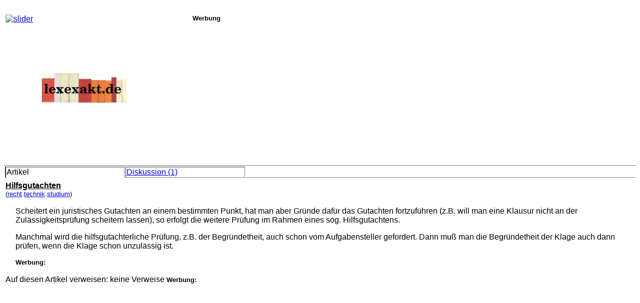

--- FILE ---
content_type: text/html; charset=utf-8
request_url: https://www.google.com/recaptcha/api2/aframe
body_size: 268
content:
<!DOCTYPE HTML><html><head><meta http-equiv="content-type" content="text/html; charset=UTF-8"></head><body><script nonce="bCcMZYf_rl-ZZ3mFYGzGfw">/** Anti-fraud and anti-abuse applications only. See google.com/recaptcha */ try{var clients={'sodar':'https://pagead2.googlesyndication.com/pagead/sodar?'};window.addEventListener("message",function(a){try{if(a.source===window.parent){var b=JSON.parse(a.data);var c=clients[b['id']];if(c){var d=document.createElement('img');d.src=c+b['params']+'&rc='+(localStorage.getItem("rc::a")?sessionStorage.getItem("rc::b"):"");window.document.body.appendChild(d);sessionStorage.setItem("rc::e",parseInt(sessionStorage.getItem("rc::e")||0)+1);localStorage.setItem("rc::h",'1769735016201');}}}catch(b){}});window.parent.postMessage("_grecaptcha_ready", "*");}catch(b){}</script></body></html>